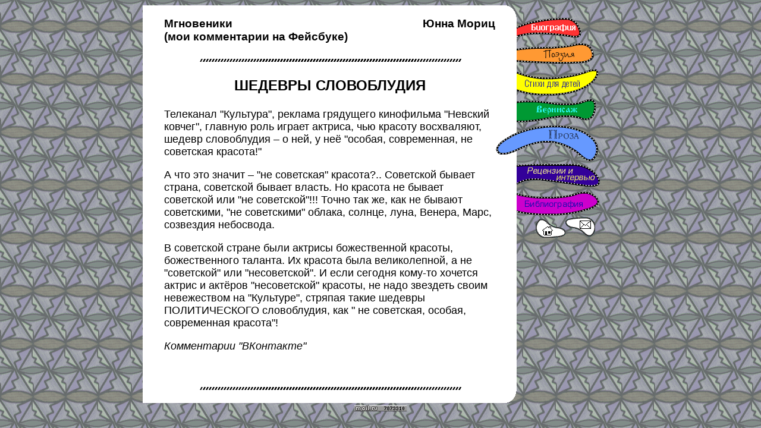

--- FILE ---
content_type: text/html; charset=windows-1251
request_url: http://owl.ru/morits/proz/mgnoveniki394.htm
body_size: 2349
content:
<html><head><meta http-equiv="Content-Type" content="text/html; charset=windows-1251">
<title>Юнна Мориц - проза - Мгновеники (мои комментарии на Фейсбуке) - "Шедевры словоблудия"</title>
<link rel=stylesheet type="text/css" href="kastrulka.css"><script language="javascript" src="menupr.js"></script>
<style>
div{
text-align: right;
font-style: italic;
}
</style>
</head>

<body background="images/bgr3.gif" bgcolor="#33CCAA">

<!--Rating@Mail.ru COUNTER--><script language="JavaScript" type="text/javascript"><!--
d=document;var a='';a+=';r='+escape(d.referrer)
js=10//--></script><script language="JavaScript1.1" type="text/javascript"><!--
a+=';j='+navigator.javaEnabled()
js=11//--></script><script language="JavaScript1.2" type="text/javascript"><!--
s=screen;a+=';s='+s.width+'*'+s.height
a+=';d='+(s.colorDepth?s.colorDepth:s.pixelDepth)
js=12//--></script><script language="JavaScript1.3" type="text/javascript"><!--
js=13//--></script><script language="JavaScript" type="text/javascript"><!--
d.write('<img src="http://top.list.ru/counter'+
'?id=686755;js='+js+a+';rand='+Math.random()+
'" height=1 width=1/>')
if(11<js)d.write('<'+'!-- ')//--></script>
<noscript><img
src="http://top.list.ru/counter?js=na;id=686755"
height=1 width=1 alt=""/></noscript><script language="JavaScript" type="text/javascript"><!--
if(11<js)d.write('--'+'>')//--></script><!--/COUNTER-->

<center><table width="800" border="0" cellspacing="0" cellpadding="0"><tr><td width="35" bgcolor="#FFFFFF">&nbsp;</td><td width="540" bgcolor="#FFFFFF">&nbsp;</td><td width="35"><img src="../images/ugolv.gif" width="35" height="20"></td><td width="165">&nbsp;</td></tr><tr><td width="35" bgcolor="#FFFFFF">&nbsp;</td><td width="500" bgcolor="#FFFFFF" valign="top">
<!-- Начало тела страницы --->
<table border="0" cellpadding="0" cellspacing="0" width="100%">
<tr>
<td><h4>Мгновеники<br> (мои комментарии на Фейсбуке)</h4></td>
<td align="right"><h4>Юнна Мориц<br>&nbsp;</h4></td>
</tr>
</table>
<center><img src="../images/hr1.gif" width="450" height="8"></center>

<!-- заголовок, повторен в тэге title -->

<h3 align="center" style="font-size:24px"><strong>ШЕДЕВРЫ СЛОВОБЛУДИЯ
</strong></h3>

<!-- текст-->

<p>
Телеканал "Культура", реклама грядущего кинофильма "Невский ковчег", главную роль играет актриса, чью красоту восхваляют, шедевр словоблудия – о ней, у неё "особая, современная, не советская красота!"
<p>А что это значит – "не советская" красота?.. Советской бывает страна, советской бывает власть. Но красота не бывает советской или "не советской"!!! Точно так же, как не бывают советскими, "не советскими" облака, солнце, луна, Венера, Марс, созвездия небосвода.
<p>В советской стране были актрисы божественной красоты, божественного таланта. Их красота была великолепной, а не "советской" или "несоветской". И если сегодня кому-то хочется актрис и актёров "несоветской" красоты, не надо звездеть своим невежеством на "Культуре", стряпая такие шедевры ПОЛИТИЧЕСКОГО словоблудия, как " не советская, особая, современная красота"!


<!-- изменить ссылку на фейсбук-->

<p><i><a href="https://vk.com/id246193325?w=wall246193325_143552" style="font-size:18px" target="_blank">Комментарии "ВКонтакте"</a></i>
<!--
<p><i><a href="https://www.facebook.com/yunna.morits/posts/2471984542939334" style="font-size:18px" target="_blank">Юнна Мориц на Фейсбуке</a></i>
-->

<p>&nbsp;</p>
<center><img src="../images/hr1.gif" width="450" height="8"></center>


<!-- Конец тела страницы --->
</td><td width="35" bgcolor="#FFFFFF" align="right" valign="top" height="362"><table width="35" border="0" cellspacing="0" cellpadding="0"><tr><td width="35" height="40">&nbsp;</td></tr><tr><td width="35" height="40">&nbsp;</td></tr><tr><td width="35" height="55">&nbsp;</td></tr><tr><td width="35" height="44">&nbsp;</td></tr><tr><td width="35" height="66"><a href="../proz.htm" onMouseOver="inproz(4,9)" onMouseOut="outproz(4,9)"><img src="../images/bprozn.gif" width="35" height="66" border="0" alt="Проза"></a></td></tr><tr><td width="35" height="44">&nbsp;</td></tr><tr><td width="35" height="45">&nbsp;</td></tr><tr><td width="35" height="38">&nbsp;</td></tr></table></td><td width="165" align="left" valign="top" height="362"><table width="165" border="0" cellspacing="0" cellpadding="0"><tr><td width="165" height="40" colspan="2"><a href="../bio.htm" onMouseOver="inbut('b1bio',5)" onMouseOut="outbut('b1bio',5)"><img src="../images/b1bion.gif" width="165" height="40" border="0" vspace="0" hspace="0" alt="Биография"></a></td></tr><tr><td width="165" height="40" colspan="2"><a href="../poez.htm" onMouseOver="inbut('b1poez',6)" onMouseOut="outbut('b1poez',6)"><img src="../images/b1poezn.gif" width="165" height="40" border="0" alt="Поэзия"></a></td></tr><tr><td width="165" height="55" colspan="2"><a href="../det.htm" onMouseOver="inbut('b1det',7)" onMouseOut="outbut('b1det',7)"><img src="../images/b1detn.gif" width="165" height="55" border="0" alt="Стихи для детей"></a></td></tr><tr><td width="165" height="44" colspan="2"><a href="../ver.htm" onMouseOver="inbut('b1ver',8)" onMouseOut="outbut('b1ver',8)"><img src="../images/b1vern.gif" width="165" height="44" border="0" alt="Вернисаж"></a></td></tr><tr><td width="165" height="66" colspan="2"><a href="../proz.htm" onMouseOver="inproz(4,9)" onMouseOut="outproz(4,9)"><img src="../images/b1prozn.gif" width="165" height="66" border="0" alt="Проза"></a></td></tr><tr><td width="165" height="44" colspan="2"><a href="../rec.htm" onMouseOver="inbut('b1rec',10)" onMouseOut="outbut('b1rec',10)"><img src="../images/b1recn.gif" width="165" height="44" border="0" alt="Рецензии и интервью"></a></td></tr><tr><td width="165" height="45" colspan="2"><a href="../bib.htm" onMouseOver="inbut('b1bibl',11)" onMouseOut="outbut('b1bibl',11)"><img src="../images/b1bibln.gif" width="165" height="45" border="0" alt="Библиография"></a></td></tr><tr><td align="right" valign="middle"><a href="../index.htm" onMouseOver="inbut('bhom',12)" onMouseOut="outbut('bhom',12)"><img src="../images/bhomn.gif" width="51" height="38" border="0" alt="На титульную страницу"></a></td><td align="left" valign="middle"><a href="mailto:morits@owl.ru" onMouseOver="inbut('bmail',13)" onMouseOut="outbut('bmail',13)"><img src="../images/bmailn.gif" width="51" height="38" border="0" alt="Написать письмо"></a></td></tr></table></td></tr><tr><td width="35" bgcolor="#FFFFFF">&nbsp;</td><td width="500" bgcolor="#FFFFFF">&nbsp;</td><td width="35"><img src="../images/ugoln.gif" width="35" height="20"></td><td width="165">&nbsp;</td></tr></table>

  <!--Rating@Mail.ru LOGO--><a target=_top
href="http://top.mail.ru/jump?from=686755"><img
src="http://top.list.ru/counter?id=686755;t=83;l=1"
border=0 height=18 width=88
alt="Рейтинг@Mail.ru"/></a><!--/LOGO-->

</center></body></html>




--- FILE ---
content_type: text/css
request_url: http://owl.ru/morits/proz/kastrulka.css
body_size: 494
content:
 BODY {background: #33CCAA url(../images/bgr3.gif); font-family: sans-serif;} P {font-size:13.5pt; font-family: sans-serif;} div {font-size:11pt; font-family: sans-serif;} H2 {font-size:14pt; font-weight: normal;} H3 {font-size:16pt; font-weight: bold;} H4 {font-size:14pt;} A:link {font-size:12pt; color: #000000; text-decoration: none} A:visited {font-size:12pt; color: #000000; text-decoration: none} A:hover {font-size:12pt; color: #000000; text-decoration: underline} .empty{font-size:1pt}

--- FILE ---
content_type: application/javascript
request_url: http://owl.ru/morits/proz/menupr.js
body_size: 350
content:
b1bioa = new Image(); b1bioa.src = "../images/b1bioa.gif"; b1bion = new Image(); b1bion.src = "../images/b1bion.gif"; b1poeza = new Image(); b1poeza.src = "../images/b1poeza.gif"; b1poezn = new Image(); b1poezn.src = "../images/b1poezn.gif"; bproza = new Image(); bproza.src = "../images/bproza.gif"; bprozn = new Image(); bprozn.src = "../images/bprozn.gif"; b1proza = new Image(); b1proza.src = "../images/b1proza.gif"; b1prozn = new Image(); b1prozn.src = "../images/b1prozn.gif"; b1vera = new Image(); b1vera.src = "../images/b1vera.gif"; b1vern = new Image(); b1vern.src = "../images/b1vern.gif"; b1bibla = new Image(); b1bibla.src = "../images/b1bibla.gif"; b1bibln = new Image(); b1bibln.src = "../images/b1bibln.gif"; b1reca = new Image(); b1reca.src = "../images/b1reca.gif"; b1recn = new Image(); b1recn.src = "../images/b1recn.gif"; b1deta = new Image(); b1deta.src = "../images/b1deta.gif"; b1detn = new Image(); b1detn.src = "../images/b1detn.gif"; bhoma = new Image(); bhoma.src = "../images/bhoma.gif"; bhomn = new Image(); bhomn.src = "../images/bhomn.gif"; bmaila = new Image(); bmaila.src = "../images/bmaila.gif"; bmailn = new Image(); bmailn.src = "../images/bmailn.gif"; function inproz(pos1,pos2){if (document.images) { document.images[pos1].src="../images/bproza.gif"; document.images[pos2].src="../images/b1proza.gif"; }} function outproz(pos1,pos2){if (document.images) { document.images[pos1].src="../images/bprozn.gif"; document.images[pos2].src="../images/b1prozn.gif"; }} function inbut(b,pos){if (document.images) { document.images[pos].src=eval(b+"a.src"); }} function outbut(b,pos){if (document.images) { document.images[pos].src=eval(b+"n.src"); }}